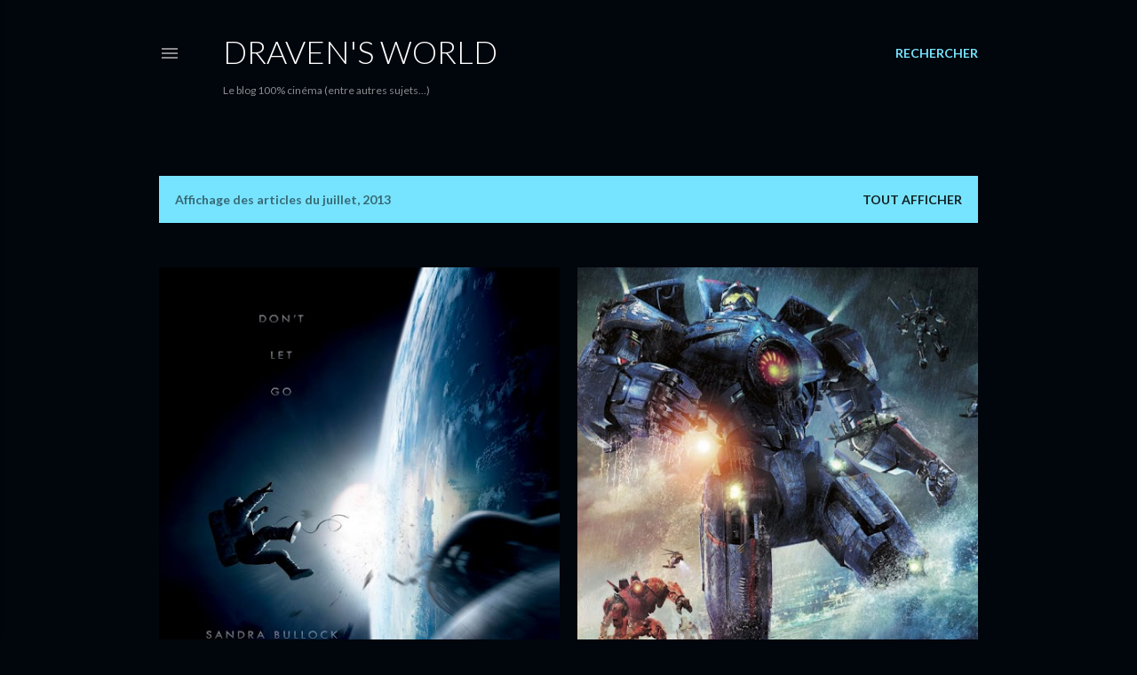

--- FILE ---
content_type: text/html; charset=utf-8
request_url: https://www.google.com/recaptcha/api2/aframe
body_size: 267
content:
<!DOCTYPE HTML><html><head><meta http-equiv="content-type" content="text/html; charset=UTF-8"></head><body><script nonce="qMNzXqBlErMf1q8rErlzuw">/** Anti-fraud and anti-abuse applications only. See google.com/recaptcha */ try{var clients={'sodar':'https://pagead2.googlesyndication.com/pagead/sodar?'};window.addEventListener("message",function(a){try{if(a.source===window.parent){var b=JSON.parse(a.data);var c=clients[b['id']];if(c){var d=document.createElement('img');d.src=c+b['params']+'&rc='+(localStorage.getItem("rc::a")?sessionStorage.getItem("rc::b"):"");window.document.body.appendChild(d);sessionStorage.setItem("rc::e",parseInt(sessionStorage.getItem("rc::e")||0)+1);localStorage.setItem("rc::h",'1768455411530');}}}catch(b){}});window.parent.postMessage("_grecaptcha_ready", "*");}catch(b){}</script></body></html>